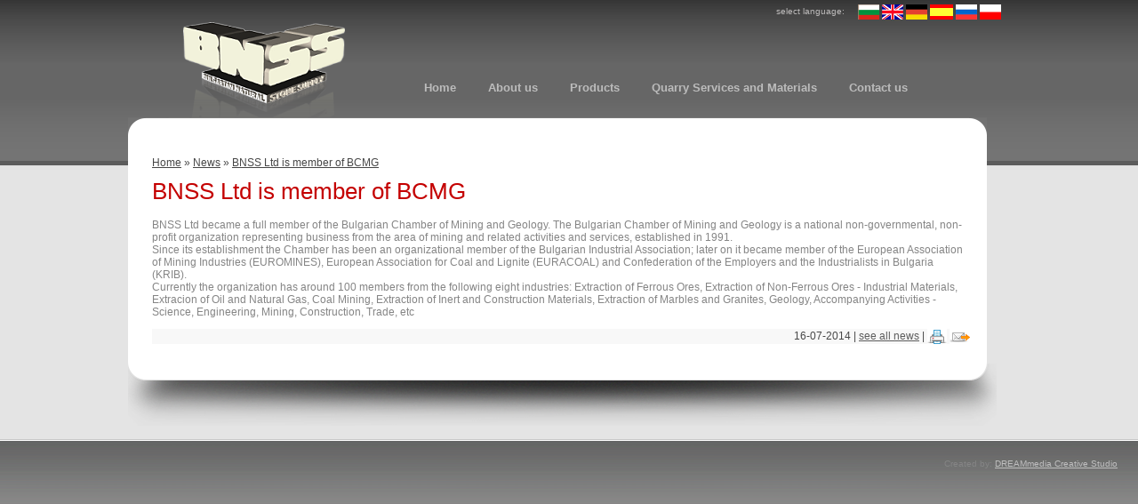

--- FILE ---
content_type: text/html; charset=UTF-8
request_url: https://bnstones.com/en/bnss-ltd-is-member-of-bcmg/
body_size: 2501
content:
<!DOCTYPE html PUBLIC "-//W3C//DTD XHTML 1.0 Transitional//EN" "http://www.w3.org/TR/xhtml1/DTD/xhtml1-transitional.dtd">
<html xmlns="http://www.w3.org/1999/xhtml">
<head>
<meta http-equiv="Content-Type" content="text/html; charset=UTF-8" />
<title>BNSS Ltd is member of BCMG :: Bulgarian Natural Stone Supply | We offer Vratsa limestone, shellstone, porphyry, marble, gneiss </title>
<meta name="Keywords" content="vratza limestone,shellstone,porphyry,marble,gneiss,sandstone,tuff,imported stones,Quarry Services,details,slabs,pavers,tiles,facades,floorings,mosaics,natursten vratza,,,,,,,," />
<meta name="Description" content="BNSS Ltd became a full member of the Bulgarian Chamber of Mining and Geology.&nbsp;The Bulgarian Chamber of Mining and Geology is a national non-governmental, n" />
<meta name="distribution" content="global">
<meta name="robots" content="index,follow,all,noarchive">
<meta name="resource-type" content="document">
<meta name="webmaster" content="http://www.dreammedia.bg  DREAMmedia Creative Studio Bulgaria +359 898 475375">
<link rel="stylesheet" type="text/css" href="/sc/style.css"><link rel="stylesheet" type="text/css" href="/style.css"><script type="text/javascript" src="/sc/js/protoaculous.1.8.3.min.js"></script><script type="text/javascript" src="/sc/js/lytebox/lytebox.js"></script><link rel="stylesheet" href="/sc/js/lytebox/lytebox.css" type="text/css" media="screen" /><script type="text/javascript" src="/sc/js/general.js"></script><script type="text/javascript" src="/sc/js/anylink.js"></script><!--[if lt IE 8]><link rel="stylesheet" type="text/css" href="/style_ie7.css" /><![endif]--><!--[if lt IE 7]><link rel="stylesheet" type="text/css" href="/style_ie6.css" /><![endif]--><link rel="shortcut icon" type="image/x-icon" href="/favicon.ico">
<script type="text/javascript">

  var _gaq = _gaq || [];
  _gaq.push(['_setAccount', 'UA-35886285-1']);
  _gaq.push(['_trackPageview']);

  (function() {
    var ga = document.createElement('script'); ga.type = 'text/javascript'; ga.async = true;
    ga.src = ('https:' == document.location.protocol ? 'https://ssl' : 'http://www') + '.google-analytics.com/ga.js';
    var s = document.getElementsByTagName('script')[0]; s.parentNode.insertBefore(ga, s);
  })();

</script>
</head>
<body>
<!--[if IE 6]>
<script src="/sc/js/DD_belatedPNG_0.0.8a-min.js"></script>
<script>DD_belatedPNG.fix('div.headpic,ul.menu_top li a:hover,ul.menu_top li a#sel,ul.menu_top li#mf1 a:hover, ul.menu_top li#mf1 a#sel,div.a, span.slide_frame, ul.products_view a span.t2 span, ul.rockf a span.t2 span,ul.rockf a span.t2 img,h4.news');</script>
<![endif]-->
<div class="head">
<div class="headpic">
<div class="flags">select language: &nbsp;&nbsp;&nbsp;&nbsp;<a href="/bg/home/" title="Български"><img src="/img/flag_bg.gif" alt="Bългарски" /></a> <a href="/en/home/" title="English"><img src="/img/flag_en.gif" alt="English" /></a> <a href="/de/home/" title="Deutsch"><img src="/img/flag_de.gif" alt="Deutsch" /></a> <a href="/es/home/" title="Español"><img src="/img/flag_es.gif" alt="Español" /></a> <a href="/ru/home/" title="Русский"><img src="/img/flag_ru.gif" alt="Русский" /></a> <a href="/pl/home/" title="Polski"><img src="/img/flag_pl.gif" alt="Polski" /></a></div>

<div class="clear"></div>
<ul class="menu_top">
<li id="mf1"><a href="/en/home/">Home</a></li><li><a href="/en/za-nas/">About us</a></li><li><a href="/en/produkti1/">Products</a></li><li><a href="/en/quarry-services-and-projects/">Quarry Services and Materials</a></li><li id="mfz"><a href="/en/kontakti/">Contact us</a></li></ul>
<div class="clear"></div>
</div>


<div class="innr_pg_top"></div>
<div class="innr_pg_mid">
<div class="red_head"><a href="/en/home/">Home</a>  &raquo <a href="/en/novini/">News</a>  &raquo <a href="/en/bnss-ltd-is-member-of-bcmg/">BNSS Ltd is member of BCMG</a> </div>


<div id="templ_prev" style="display:block;">
<h1>BNSS Ltd is member of BCMG</h1>
<div><p>BNSS Ltd became a full member of the Bulgarian Chamber of Mining and Geology.&nbsp;The Bulgarian Chamber of Mining and Geology is a national non-governmental, non-profit organization representing business from the area of mining and related activities and services, established in 1991.<br />
Since its establishment the Chamber has been an organizational member of the Bulgarian Industrial Association; later on it became member of the European Association of Mining Industries (EUROMINES), European Association for Coal and Lignite (EURACOAL) and Confederation of the Employers and the Industrialists in Bulgaria (KRIB).<br />
Currently the organization has around 100 members from the following eight industries: Extraction of Ferrous Ores, Extraction of Non-Ferrous Ores - Industrial Materials, Extracion of Oil and Natural Gas, Coal Mining, Extraction of Inert and Construction Materials, Extraction of Marbles and Granites, Geology, Accompanying Activities - Science, Engineering, Mining, Construction, Trade, etc</p></div>	<div id=clear></div>

	<p class="news-toolbar">16-07-2014&nbsp;|&nbsp;<a href="/en/novini/">see all news</a>&nbsp;|&nbsp;<a href="javascript:void(0)" onclick="msgWindow=window.open('/sc/printer.php?lang=en&r=home/PrOrzG/XK4zUC', 'pop', 'width=480,height=350,scrollbars=yes,resizable=no');" title="Print"><img src="/sc/img/icon-print.gif" alt="Print"></a>&nbsp;<a href="javascript:void(0)" HREF="javascript:void(0);" onClick="ajaxwin=dhtmlwindow.open('ajaxbox', 'iframe', '/sc/sendnews.php?lang=en&x=bnss-ltd-is-member-of-bcmg&link=https://bnstones.com%2Fen%2Fbnss-ltd-is-member-of-bcmg%2F', 'Send', 'width=460px,height=250px,left=300px,top=50px,resize=0,scrolling=1'); return false" title="Send"><img src="/sc/img/icon-mail.gif" alt="Send"></a></p>
</div>

<div id="templ_prev2" style="display:block;"><div class="clear"></div></div>
<div class="clear"></div>
<!--[if !IE]><![endif]-->
<div class="clear" style="padding-bottom: 5px;"></div>
</div>
<div class="innr_pg_bottom"></div>
</div>
<div class="final">
<div class="final2">Created by: <a href="http://www.dreammedia.bg" target="_blank">DREAMmedia Creative Studio</a></div>

<div class="clear"></div>
</div>
















</body>
</html>


--- FILE ---
content_type: text/css
request_url: https://bnstones.com/sc/style.css
body_size: 1542
content:
#lightbox{position: absolute;left: 0;width: 100%;z-index: 100;text-align: center;line-height: 0;}
#lightbox a img{border: none;}
#outerImageContainer{position: relative;background-color: #fff;width: 250px;height: 250px;margin: 0 auto;}
#imageContainer{padding: 10px;}
#loading{position: absolute;top: 40%;left: 0%;height: 25%;width: 100%;text-align: center;line-height: 0;}
#hoverNav{position: absolute;top: 0;left: 0;height: 100%;width: 100%;z-index: 10;}
#imageContainer>#hoverNav{left: 0;}
#hoverNav a{outline: none;}
#prevLink, #nextLink{ width: 49%; height: 100%; background-image: url([data-uri]); /* Trick IE into showing hover */ display: block; }
#prevLink { left: 0; float: left;}
#nextLink { right: 0; float: right;}
#prevLink:hover, #prevLink:visited:hover { background: url(sc/img/prevlabel.gif) left 15% no-repeat; }
#nextLink:hover, #nextLink:visited:hover { background: url(sc/img/nextlabel.gif) right 15% no-repeat; }
#imageDataContainer{font: 10px Verdana, Helvetica, sans-serif;background-color: #fff;margin: 0 auto;line-height: 1.4em;}
#imageData{	padding:0 10px; color: #666;}
#imageData #imageDetails{width: 70%; float: left; text-align: left;}
#imageData #caption{font-weight: bold;}
#imageData #numberDisplay{display: block; clear: left; padding-bottom: 1.0em;}
#imageData #bottomNavClose{width: 66px; float: right;  padding-bottom: 0.7em;}
#overlay{position: absolute;top: 0;left: 0;z-index: 90;width: 100%;height: 500px;background-color: #000;}

/* Min-Width */
.lbWidth { /* most browsers */position: absolute;top: 0px; left: 0px;width: 100%;min-width: 790px;}
* html .lbContent { /* IE6 */margin-left: -790px;position:relative;}
* html .lbMinWidth { /* IE6 */padding-left: 790px;}
/* Clearfix */
.clearfix:after {content: ".";display: block;height: 0;clear: both;visibility: hidden;}
.clearfix {display: inline-block;}
/* Hides from IE-mac \*/
* html .clearfix {height: 1%;}
.clearfix {display: block;}
/* End hide from IE-mac */


body,td{font-family:Arial, Verdana, Sans;font-size:11px;vertical-align:top;}
ul{ padding:0px 0px 0px 0px; margin:0px 0px 0px 0px;}
div#tit_yellow{background-color:#ccc9a6;border:1px solid #ccc9a6; color:#6b673d;}
div#content{background-color:#ffffff;border:1px solid #ccc9a6;padding:5px 5px 5px 5px; color:#6b673d;}
div#inner_yellow{background-color: #FFFFFF; PADDING: 5px 5px 5px 5px;}
div#inner_yellow1{background-color: #eceee0; PADDING: 5px 5px 5px 5px;}
div#titt{background-color:#ccc9a6;font-weight:bold;padding:5px 0 5px 7px;color:#6b673d;}
div#more{padding:0px 4px 2px 0px;}
.cul{list-style-type:square; list-style-position:outside; vertical-align:middle; padding:0px 0px 0px 35px; margin: 0;}
.links{font-weight:bold;color:#6b673d;text-decoration:none;}
.links1{font-weight:bold;color:#6b673d;text-decoration:underline;}
.bld{font-weight:bold;color:#6b673d;}

li{list-style-position: outside; padding:0px 0px 0px 0px; margin:0px 0px 0px 0px;marker-offset: auto;}
div.lp_col{width:auto;float:left;display:block;padding:0 7px 0px 0px;text-align:center;}


.Desc11{font:11px Verdana,Arial,Helvetica,sans-serif;}
.white{color:#ffffff;}
li#news{list-style-type: square;list-style-position: outside; padding:1px 0px 1px 0px; margin:0px 0px 0px 15px;color:#9E3232;}
.blue{font-weight: bold; background-color: #d7d5b9; vertical-align:middle;padding-left:20px;}
.blue1{font-weight:bold;color:#6b673d;text-decoration:none;}
.more{color:#6b673d;text-decoration:underline;}
.more1{color:#6b673d;text-decoration:none;}



#marqueecontainer{
position: relative;
width: 154px; /*marquee width */
height: 200px; /*marquee height */
background-color: #FDA401;
overflow: hidden;
border: 3px solid orange;
padding: 2px;
padding-left: 4px;
}

span.gfrom{color:#F7BC5B;font-weight: bold;}
div#subdirs{width:90%;padding:15px 0 15px 35px;}

p.checklist {
clear: both;
float: none;
position: relative;
}
p.checklist input {
left: 0px;
position: absolute;
top: 1px;
}
p.checklist label {left:0px;
display: block;
margin-left: 10px;
padding-left: 15px;
width: auto;
text-align: left;
}


--- FILE ---
content_type: text/css
request_url: https://bnstones.com/style.css
body_size: 7108
content:
body{background: #E4E4E4 url('img/backgr.png') left -15px repeat-x; padding:0px 0;margin:0;text-align: center;}
body,td{font-size:12px;font-family: Tahoma, Arial, 'Trebuchet MS', Helvetica, sans-serif;color:#858585;}
fieldset{border:1px solid #A04CCD;padding:2px 7px;}
legend{color:#BA6AE4;}
form{margin:0;padding:0;}
p{ text-align: left;}
ul{padding-left:30px;}
a:link, a:visited{color:#5C5C5C;text-decoration:underline;}
a:hover{text-decoration:none;}
a img{border:none;}

h3,h2,h1{text-align: left;margin:0;padding:0px 0 3px 0;font-family:Tahoma, Georgia, Arial,Helvetica, 'Trebuchet MS',sans-serif;font-size:18px;color:#000;font-weight:bold;}
h1{font-family:Georgia,Arial,Tahoma, Helvetica, 'Trebuchet MS',sans-serif;font-size:26px;padding-top:10px; color: #C40000; padding-left:0px; font-weight: normal;}
/*h1{color:#000;font-weight: normal; }*/
*h3{padding-bottom:0; color: #464646}
h2{color:#E17C00;}
h4{font-size: 11px; margin: 0 20px 0 0; font-family:Tahoma, Arial, Georgia, Helvetica, 'Trebuchet MS', sans-serif; color: #000; background: url(img/news_red.png) left top no-repeat; height:18;}
h4.news{font-size: 15px; padding: 0 30px 0 50px; font-family:Tahoma, Arial, Georgia, Helvetica, 'Trebuchet MS', sans-serif; color: #565656; background: url(img/news_red.png) 20px top no-repeat;  }
h3.menu{background: url(img/h3_menu.png) left top repeat-x; font-size: 14px; font-weight: normal; padding: 0px 5px 12px 15px; display: block; border: 1px solid #464646;}
h5{font-size: 15px; font-family: Trebuchet MS, helvetica; color: #565656; text-align: left; margin:0px 0 0px 0; padding:22px 0 0 50px;}
h5 span{background: #A3BD9C; padding: 0 15px;}
h6{ text-transform: uppercase; color: #4E4D4D; font-size: 11px; margin: 0;}
h3{font-size: 18px; color: #565656; font-family:Georgia, Tahoma, Arial, Helvetica, 'Trebuchet MS', sans-serif; padding: 10px 0px 10px 10px; text-align: left; font-weight: normal;}
h3.nar{font-size: 16px; line-height: 16px;}
h3.products{padding:0px 0 17px 15px; text-align: left; font-weight: normal;font-size: 22px;}

div.silver{background-image: url('img/folder.gif');background-repeat: no-repeat;padding:5px 0 5px 25px;margin:0;font-size:100%;}
div.silver img{margin-right:10px;border: 1px solid;}
div.silver img:hover{margin-right:10px;border: 1px dashed;}
div.hr {background-image: url('img/punkt.gif');height:1px;}
div.hr hr {display: none;}
hr.yel {background-color: #BCBABA; color: #BCBABA;height: 1px;border-style: none; margin:0 0 10px 0;padding:0;}
*hr.yel{margin-top:-5px;}
hr{color: #000;background-color: #000;height: 1px; border:none;}


div#subdirs{width:40%;float:left;display:block;padding:0 5px 0 5px;}
div#subdirs_div{width:20px;float:left;display:block;}
div#clear,div.clear{clear:both; display:block;float:none;}
div.shadow{ background: url(img/shadow.png) left 365px no-repeat;}

div.slideshow_small{padding:50px 20px 5px 0; display:inline;float:left;width:202px;}
div.slideshow{width:974px;height:405px;padding:0px 0px 0px 10px; overflow: hidden; position: relative; margin:0;}
span.slide_frame{ width: 974px; height: 405px; display: block; background: url(img/picframe.png) left top no-repeat; position: absolute; z-index: 1;}
span.slide_frame span{ width: 234px; height: 105px; display: block; margin: 210px 0 0 60px; color: #FFFFFF;}
span.slide_frame span h3{margin:0; padding: 0; color: #FFFFFF; font-size: 26px; font-family: Arial, Tahoma;}
div.green{ height: 5px; width: 948px; background: url(img/green_white.png) left top repeat-x;}
div.gray{ width: 948px; background: #EBEBEB left top repeat-x;}




div.slideshowtxt{width:305px;height:228px;padding:0 0px 0px 0; overflow: hidden; float: left; text-align: left;}
div.slideshowtxt ul li a:link,div.slideshowtxt ul li a:visited{
  background: url('img/slide_b.png') left top no-repeat; display: block; height: 58px; text-decoration: none; color: #FFF;padding-left:60px;
}
div.slideshowtxt ul li a:hover{background: url('img/slide_s.png') left top no-repeat;}
div.slideshowtxt ul li a b{ font-size: 15px; color: #FFA928; display: block;padding:5px 0 5px 0;}


div.slideshowtxt ul{ list-style: none;padding:0;}

div.smallpics{text-align: right;height:100%;position:relative;}
div.center{text-align:center;}

div.search_item{background: url('img/search_icon.gif') left center no-repeat;padding: 0px 0 3px 25px;}
fieldset.rec{padding:20px;}
div.rec{font-family: Arial,Verdana;font-size: 18px;color:#5C5C5C;}
div.gal-tool1{width:40%;float:left;display:block;color:#919191;padding:10px 0 0 20px; clear: both; float: none;}
div.gal-tool2{width:50%;float:right;display:block;color:#919191;text-align:right;padding:0 10px 0 0;}
p.news-toolbar{text-align: right;vertical-align:middle;color:#474747;background: #F8F8F8;}
p.news-toolbar a img{border:none;vertical-align: middle;}

div.red_head{padding:10px 0px 0px 0px;color:#464646;}
div.red_head a:link,div.red_head a:visited{color:#464646; }
div.msg{color:#FF8C00;font-size:11px;font-weight:bold;border:1px dashed #FFCC33; background: #474747; padding:15px;margin: 20px;}

div.head{display:block;width:992px;padding:0 0px 0 0px;margin:0px auto 15px auto;text-align: left;}
div.body{display:block;padding:0px;text-align: justify;}


div.afthead{background: #5792bc;margin:1px 0 1px 0;padding:5px;text-align: center;color:#fff;text-transform: uppercase;}
div.flags{padding: 5px 10px 15px 0px; text-align:  right; float: right; }
div.flags div,div.flags a:link,div.flags a:visited,div.flags {color:#BCBABA;}
div.flags img{
  /*opacity: .6;filter: alpha(opacity=66);*/
  border:none;vertical-align: middle;}
/*div.flags img:hover{opacity: .9;filter: alpha(opacity=100);}*/

div.headpic{padding:0px 0px 0 0px;height:132px; position: relative; background: url(img/head.png) 55px 15px no-repeat;
/*background: url('img/head.jpg') left top no-repeat;*/
 text-align: left; padding:0px 0px 0px 270px; color:#FFF; font-size: 10px;}
div.headpic a:link,div.headpic a:visited{color:#FFF;}

div.front-left{width:175px;float:left;padding:50px 0px 0px 0px;margin:0 0px 0 0;}
div.front-right{width:792px;float:left;padding:15px 0 0 0;}
div.htop{ background: url(img/oblotop.png) left top no-repeat; margin: 15px 0 0px 0; height: 21px;}
div.hmid{background: url(img/oblomid.png) left top repeat-y; padding: 0 0px 0 0px;}
div.hbottom{background: url(img/oblobottom.png) left bottom no-repeat; height:52px;}

div.a, div.b, div.c{ width: 336px; float: left; position: relative; margin: 0 0 0 40px;}
div.a{ background: url(img/news_backgr.png) left top no-repeat; height:420px; width: 272px; margin:18px 0 0 0; }
div.a a.more:link, a.more:visited{top:200px;}
div.a a:link,div.a a:visited{text-decoration: none;}
div.a a:hover{text-decoration: underline;}

div.a img{top:250px; position: absolute; left:0px;}
div.b{ width:300px; background: url(img/ramka.png) left 40px no-repeat; height:180px; margin-top:7px;}
div.c { width:300px; background: url(img/ramka2.png) left 36px no-repeat; margin-top:7px;}
div.d{width:201px;}







div.a p {font-size: 12px; padding:10px 0px 10px 50px; margin:0px 30px 0 0; color: #676766; font-family:Tahoma, Arial, Georgia, Helvetica, 'Trebuchet MS', sans-serif;}
div.b p, div.c p, div.d p{font-size: 11px; padding:0px 5px 0 0; margin:150px 30px 0 10px; color: #676766; font-family:Tahoma, Arial, Georgia, Helvetica, 'Trebuchet MS', sans-serif;}
a.news_more:link, a.news_more:visited{text-decoration: underline;  font-size: 14px;   font-family: Arial,Tahoma, Georgia, Helvetica, 'Trebuchet MS';padding: 10px 0 10px 140px;}


a.more:link, a.more:visited{ background: url(img/read_more.png) left center no-repeat; position: absolute; left:9px; top:270px; padding: 16px 0 20px 28px; text-decoration: none;  font-size: 16px;  display: block; width:142px; font-family: Arial,Tahoma, Georgia, Helvetica, 'Trebuchet MS'; }
img.img{ border: solid 1px #C9CBCA; background: transparent; padding: 2px 2px 2px 2px; margin: 5px 0 0 0;}

div.oval{height:95px;padding:6px 10px 0px 6px;margin:0 14px 8px 0;background:url('img/oval.gif') top left no-repeat;
text-transform:uppercase;line-height:10px;font-size:10px;font-family:Arial,Helvetika;}
div.oval a{color:#44768c;text-decoration:none;}
div.oval p{padding:2px 10px 0 0;margin:0;}
div.oval img{
  /*opacity: .4;filter: alpha(opacity=44);*/
  border:none;}
/*div.oval img:hover{opacity: .9;filter: alpha(opacity=100);}*/
div.oval-v{width:131px;float:left;}
div.oval-blank{width:131px;height:110px;}
div.banners{text-align: center;padding-top:7px;}
div.banners img{border:none;}

div.inner-left{width:188px;float:left;padding:0px 0px 0px 0px;margin:0 0px 0 0px; text-align: left;
/*border-right: solid 1px #a8a8a8;*/
}
div.inner-right{width:812px;float:left;padding:0px 0px 0 0px;}

div.inner-right2{width:173px;float:left; padding:7px 7px 0 0;}
div.hme-feat{text-transform: uppercase; font: bold 20px Arial; color: #FFF; text-align: left; padding-left: 40px;}

div.inner{padding: 10px 20px 0px 30px;}

div.innertxt{ padding:0px 0px 0 0px;}
div.innertxt p{ padding:5px 0;}
div.innertxt h3{ padding:0px 0;}
div#nonst{padding-right:10px;width:510px; }
div.inner_c_b { background: url(img/linia.png) 640px 52px no-repeat;}

div.ps-col1{width:110px;float:left;display:block;margin:0;}
div.ps-col2{width:90px;float:left;display:block;}
div.ps-row{padding-top:20px;}
img.pic{border: 1px solid #B1B0B0;}
img.pic:hover{border: 1px dashed #B1B0B0;}
img.pic-fade{border: 1px solid #006EA5;opacity: .4;filter: alpha(opacity=44);}
img.pic-fade:hover{border: 1px dashed #006EA5;opacity: .9;filter: alpha(opacity=100);}
img.pic_left{float:left;margin:3px 12px 2px 0;}


p.showmore{text-align:right; margin: 10px 0 10px 10px;}
/*p.showmore{padding:0 0 0 15px;background: url('img/bt.gif') center left no-repeat;}
p.showmore a{color:#FF8C00;}*/
label
{
width: 70px;
float: left;
text-align: right;
margin-right: 0.5em;
display: block;
clear:left;
}
input text
{
color: #781351;
background: #F5FBFE;
border: 1px solid #134F80
}
.reserv-front-form label{width: 6em;}
input{font-size:11px;}


div.final{ background: url(img/final.png) left bottom repeat-x; text-align: center; height:80px;}
div.finalhme{ padding: 0;}
div.final1{margin-left:5px;float:left;width:auto; text-decoration: none; }
div.final1 a:link,div.final1 a:visited{text-decoration: none;}
div.final1 a:hover{text-decoration: underline;}
div.final2{float:right;width:250px;font-size: 10px;margin-right:23px;text-align: right; padding: 22px 0 0;}
div.final a:link,div.final a:visited{color:#BEBEBE;}


.class1{background:#ffffff url(img/img5.gif) right no-repeat; height:23px;}
.linia{ background-color:#f1333d;height:1px}
form.s_form{padding:1px 0px 25px 22px; background: none; margin:0px 0px 0px 0;vertical-align: middle;}
*form.s_form{padding-top:4px;}
form.s_form h5{margin:0;background: #434444;color:#9F9FA3;padding:15px 22px;text-transform: uppercase;}
form.s_form input{font-size: 10px;vertical-align: middle;}
form.s_form input#s_word{color:#8C8C8C;font-size: 12px;vertical-align: middle;border: 0px; width:118px;margin:0px; padding: 3px 1px 5px 3px; }
form.s_form input#search_bt{margin: 0 0 0 0;width:25px; height: 23px; background: url(img/search_butt.png) left top no-repeat;border:none;}
form.s_form input#search_bt:hover{ cursor: pointer;}
form.s_form a{color:#8A8A8A;}

form.s_form div{padding:70px 0px 0px 0;text-align: center;}
form.s_form div a img{border:none;}

form#f_sform{padding: 0 0 22px 43px;}
form#f_sform ul{ list-style: none;padding:0;}
form#f_sform ul li{width:235px; float: left;}
form#f_sform ul li select, #keyword{width:200px; border: 1px solid #00638C; background: #A3BD9C; margin: 5px 0;}
form#f_sform ul li input.text{width:50px;border: 1px solid #00638C; background: #A3BD9C;}
#f_sform_submit{width:120px;background: url(img/search_bt.png) left top no-repeat; border: none; text-align: center; padding: 9px; color: #FFFFFF;}
#f_sform_submit:hover{ cursor: pointer;}


.box-red{font-size:11px;border:1px solid #7C7C7C;width:139px;height:15px;color:#7C7C7C;margin:0 10px 0 0;}

div.menu{padding:12px 0px 0 0px;margin: 0 0 0 0px;}
ul.menu{padding:12px 0px 13px 15px;margin:0;font-size:12px;list-style: none;font-family:Arial, 'Trebuchet MS' ,Helvetica, sans-serif;text-align: left;}
ul.menu li{margin:0;display:inline;}
ul.menu li:hover{}
ul.menu li a:link,ul.menu li a:visited{display:block;color:#9C9B9B;font-weight:bold ;padding:4px 0px 4px 0px; border-bottom: 1px solid #C0C0C0; text-decoration: none;margin: 0 21px 0 10px;}
ul.menu li a:hover, ul.menu li a#sel, ul.menu li#mf1 a#sel{color:#A456CE;}
ul.menu li#mfz a:link,ul.menu li#mfz a:visited{ border-bottom: none;}
a#subtit:link,a#subtit:visited{background-color: #E6CFDE;border-bottom:1px solid #C0C0C0;}
ul.menu li ul{list-style: none;padding:0;margin:5px 10px;}
ul.menu li div{padding:0;margin:5px 0 10px 15px;}
ul.menu li div a:link,ul.menu li div a:visited{ background: none; background-color: #F9F9F9; }
ul.menu li ul li a:link,ul.menu li ul li a:visited{background: none; display:block;color:#FFF;text-decoration: none;padding:0px 0px 0px 30px; text-align: left; margin: 0;}
ul.menu li ul li a:hover,ul.menu li ul li a#subsel{color:#B82D2D;}
ul.menu h3{color:#A3BD9C;font-size: 12px; text-transform: uppercase; background: url(img/menu_h3.gif) left top repeat-x; padding-top:14px;margin-top:14px;}
ul.menu_cat{padding: 0 0 0 0;}
ul.menu_cat li a:link, ul.menu_cat li a:visited{ border-bottom: none; background: #EEF0F2; color: #949292; margin: 1px 0 1px 0; padding: 5px 0 5px 22px; font-weight: normal;}
ul.menu_cat li a:hover, ul.menu_cat li a#sel:link, ul.menu_cat li a#sel:visited, ul.menu_cat li#mf1 a#sel {background-color:#B969E3; color: #FFF;}

ul.menu_bottom{margin:0;padding:0; font-size: 10px; padding: 22px 0px 0px 22px; float: left;}
ul.menu_bottom li{display:inline;padding:0 0px;}
ul.menu_bottom li a:link,ul.menu_bottom li a:visited{color:#5C5C5C; background: url(img/tab-div.png) left center no-repeat; padding: 0 15px 0 15px; text-decoration: none; font-size: 11px; font-weight: bold;}
ul.menu_bottom li#mf1 a:link,ul.menu_bottom li#mf1 a:visited{padding-left:0;background: none;}

div.redbox{background: #e10016;padding:2px 10px 3px 10px;width:120px;}
div.redbox a:link,div.redbox a:visited{color:#fff;text-decoration:none;}

div.innr_pg_top{ background: url(img/innr_pg_top.png) left top no-repeat; height:34px; }

div.innr_pg_mid{ background: url(img/innr_pg_mid.png) left top repeat-y;  padding: 0 45px 0 27px;}

div.innr_pg_bottom{ background: url(img/innr_pg_bottom.png) -7px bottom no-repeat; height:75px;}

div.menu_top{padding:0px 0 0 0px;}
ul.menu_top{padding: 30px 0px 0px 45px;margin:2px 0 0 0px;font-size:13px;font-family: Tahoma, Arial, 'Trebuchet MS', Helvetica, sans-serif; color:#7C7C7C;}
ul.menu_top li{list-style: none;display:inline;}
ul.menu_top li a:link, ul.menu_top li a:visited{ display: block; color:#BCBCBC;  padding: 22px  18px 12px 18px; text-decoration: none;  float: left; font-weight: bold; width: auto;}
/*ul.menu_top li#mf1 a:link, ul.menu_top li#mf1 a:visited{background: url('img/menu_top_png') left top repeat-x;} */
ul.menu_top li#mf1 a:link, ul.menu_top li#mf1 a:visited{background: none; }
ul.menu_top li#mfz a:link, ul.menu_top li#mfz a:visited{}
ul.menu_top li a:hover, ul.menu_top li a#sel,ul.menu_top li#mf1 a:hover, ul.menu_top li#mf1 a#sel{ color: #FFF; background: url(img/light_under.png) center 40px no-repeat; height: 23px;}
div.beg{padding: 4px 0 11px 3px; width: 495px; float: left;}

div.welcome{padding:7px 8px; background: url('img/cart.gif') no-repeat; float: left; width: 260px; }
div.welcome a:link,div.welcome a:visited{color: #949292;}
div#welcome_title{ color: #FFF; font-size: 12px; width: 60px; float: left; padding: 1px 7px 7px 24px; font-weight: bold; }
div#welcome_cart {float: left; width:165px; color: #949292; font-size: 12px}

div.details_mid ul{font-size:14px;font-family: Tahoma, Arial, 'Trebuchet MS', Helvetica, sans-serif; list-style: none; padding:10px 10px 10px 18px;}
div.details_mid ul li{}
div.details_mid ul li a:link, div.details_mid ul li a:visited{background: url(img/news_red.png) left center no-repeat; display: block; color:#000; padding:3px 0 3px 30px; }

ul.mthme{margin:0;}
ul.mthme li a:link, ul.mthme li a:visited{width: 136px;}

div.fn1{width:267px;float:left;padding-top:15px;}
div.fn2{width:267px;float:left;margin-left:15px;padding-top:15px;}

div.rect{border:1px solid #a9aea8;padding: 0;background:#fff;}
div.rect-title{padding: 3px 5px 3px 11px;background:#e1e1e1;font-weight:bold;color:#000;}
div.rect ul{padding: 5px 5px 5px 11px;list-style:none;}
div.rect li{padding:3px 0 3px 0px;}
div.rect a{color:#000000;text-decoration:none;}
div.rect a:hover{color:#dd2530;text-decoration:underline;}
div.rect p{padding:5px 5px 2px 11px;}
ul.pic li{padding:3px 0 3px 62px;background-position:top left;background-repeat: no-repeat;}
ul.dot li{padding-left:9px;background:url('img/bullet.gif') top left no-repeat;}
ul.quad{}
ul.quad li{background: url('img/img8-p.gif') top left no-repeat;text-indent: 15px;}
ul.dotless li{list-style:none;}

div#pics{
/*border:1px solid #CACAC9; */
padding:0px; color:#FFF;font-weight: bold;}
div.pics div{padding:7px;color:#7D7D7F;font-size:11px;background: #E7E7E7;}
div#brd{border:#0d0d0d solid 1px;height:152px}
div#inn{padding:5px 5px 5px 5px;}

a.more:hover{text-decoration:none;}
.box{font-size: 11px;}
a.lw:link,a.lw:visited{color:#000000;text-decoration: none;font-weight: bold;}
a.lw:hover{color:#ff0000;text-decoration: none;font-weight: bold;}
div#txt4pic{padding:7px;color:#ffffff;font-size:12px;}
div#txt4pic_in{padding:7px;color:#7D7D7F;font-size:11px;}
div.in1{width:49%;float:left;margin-right:5px;}
div.in2{width:49%;float:left;margin-left:5px;}


ul.products_view1{ list-style: none; padding:0; }
ul.products_view1 li{ display: block; float: left; margin:auto 3px; text-align: center; }
ul.products_view1 a span.t2{width:205px;height:161px;display:block;position:relative; overflow: hidden; padding: 0 0 0 8px;}
ul.products_view1 a span.t2 span{background: url(img/ramka_products.png) left top no-repeat;width:205px;height:161px;position:absolute;z-index:1;display:block;}
*ul.products_view1 a span.t2 span{width:155px;height:195px;margin-left:-86px;}
ul.products_view1 a span.t2 img{border:none;padding:1px 0 0 1px;}
ul.products_view1 a p{position:relative;z-index:2;display:block;color:#535353; text-align: center;}

ul.products_view{ list-style: none; padding: 0; }
ul.products_view li{ display: block; float: left; margin:auto 3px; text-align: center; height:230px;}
ul.products_view a span.t2{width:205px;height:161px;display:block;position:relative; overflow: hidden; padding: 0 0 0 8px;}
ul.products_view a span.t2 span{background: url(img/ramka_products.png) left top no-repeat;width:205px;height:161px;position:absolute;z-index:1;display:block;}
ul.products_view_white a span.t2 span{background: none;}
ul.products_view a span.t2 p{display:block; width:205px;}

ul.products_view a span.t2 img{border:none;padding:1px 0 0 1px;}
ul.products_view a p{position:relative;z-index:2;display:block;color:#535353; text-align: center; font-size: 16px; width:205px; margin:15px 0 0px 8px;}
a.t2:link,a.t2:visited{text-decoration: none;}
a.t2:hover{cursor: pointer;color:#FF9E28;}

div.gray_products{width:670px; }
div.gray_products1{width:670px;  margin: 20px 0 0 0px}
div.inner_left_gray {width:685px; float: left;}
div.inner_right_gray {width:220px; float: left; margin-left:1px; }
div.gray_products_details{width:235px;}
div.gray_products_details2{width:235px;margin:20px 0 20px 0px;}

div.gray_top{ background: url(img/gray_top.png) left top no-repeat; height:12px;}
div.gray_mid{ background: url(img/gray_mid.png) left top repeat-y;}
div.gray_bottom{ background:white url(img/gray_bottom.png) left bottom no-repeat; height:24px;}

div.details_top{ background: url(img/details_top.png) left top no-repeat; height:55px;}
div.details_mid{ background: url(img/details_mid.png) left top repeat-y;}
div.details_bottom{ background:  url(img/details_bottom.png) left bottom no-repeat; height: 12px;}

/*span.t2 img{border:1px solid #EBEBEB;padding:3px;background: #FFF; margin: 4px 0 0 0;}*/

div.news p{color:#5C5C5C}
div.news ul li{padding:0px 0 0px 15px;margin: 0px 0 18px 0px;background: url('img/bt.gif') top left no-repeat;list-style: none;}
p.price{font-family: 'Trebuchet MS', Helvetica, sans-serif;font-size:16px;font-weight: bold;}
a.order:link,a.order:visited{font-weight: bold;background: #c40000;border: 1px solid #c40000;color:#fff;padding:1px;text-decoration: none;text-transform: uppercase;}
a.order:hover{background: #fff;color:#c40000;border: 1px dashed #c40000;}
a.order_show{font-weight: normal;color:#646464;}
div.cat1{width:135px;float:left;margin-right:5px;}
div.cat2{width:140px;float:left;}
p.flashlink{text-align: center;font-weight:bold;padding:15px 0 20px 0;font-size:13px;}

sup.red{color:red;font-weight: bold;}




div.prod_leda1{width:205px;float:left;padding:15px 0 0 0;}
div.prod_leda2{width:386px;float:left;padding:10px 0 0 0;}
div.fpage{padding:0; line-height: 13px;}
div.fpage h3{padding:0 0px 17px 59px;}
div.fpage img{ float: right;border:none;margin-left:10px;}

div.f_news{padding:10px 0;border-top:1px dotted #B9B9B9;margin-top:10px;}
div.f_news img{border:none; float: left; margin: 0 15px 0 0;}
img.n_pic_big{ border: solid 1px #ABABAB ; float: left; margin: 0 15px 0 0; background: transparent; padding: 2px 2px 2px 2px;}
div.f_news p#n_h{margin:0;padding:0;color:#000;font-weight: bold;}
div#f_news_1{width:157px;color:#7D7D7D;}
div#f_news_2{float:right;width:100px;text-align: right;background: url('img/b3.gif') center right no-repeat;}
div#f_news_2 a:link,div#f_news_2 a:visited{text-decoration: underline;font-size: 11px;}
div.f_n1{float:left;width:277px;margin-right:10px;}
div.f_n2{float:left;width:277px;margin-left:10px;}
div.topnews{float:left;margin:0 15px 0 0;}
div.topnews p{background: #B20D0D;padding:4px 0 5px 15px;margin-bottom:1px;color:#FFF;font-weight: bold;}
div.topnews img{border:1px solid #9A9D9E;}


form#comment{margin-top:10px;}
form#comment h4{margin-left:206px;}
form#comment div{margin-left:265px;}
form#comment input#com_submit{margin-left:265px;}

div.pages{float:right; }
ul.pages{list-style: none;padding:0;font-size:11px;margin: 10px 18px 10px 0; clear: both; float: right;}
ul.pages li{text-align: center;float:left;position:relative;margin:0 1px;}
ul.pages li a:link,ul.pages li a:visited{padding:2px 5px;border:1px solid #8A8A8A;background: #F1F2F2;color:#808080;text-decoration: none;float:left;}
ul.pages li a:hover{background: #5E5E5E;color:#F1F2F2;}
ul.pages li span{background: #5E5E5E;color:#F1F2F2;padding:2px 5px;border:1px solid #2D7063;float:left;}
ul.pages li#pages-left a{}
ul.pages li#pages-right a{}

a#down:link,a#down:visited{background: url('img/ar-down.gif') left center no-repeat;padding:3px 0 3px 35px;}
a#flagbg:link,a#flagbg:visited{background: url('img/flag_bg.gif') left center no-repeat;padding:3px 0 3px 35px;}
p#fdate{color:#C7C79F;text-align: right;padding:0 20px 20px 0;}

div.section{padding:19px 0px 0 0;background:url('img/sec_t.png') left top no-repeat;text-align: center;margin-top:10px;}
div.section h3{text-align: center;margin:0 0 5px 0;}
div.sec_bottom{background:url('img/sec_b.png') left bottom no-repeat;}
form#anketa{ padding: 0 10px;}


div.anketa{
padding:6px;
text-align:left;
}

div.f_n1,div.f_n2,div.f_n3{float:left;width:164px;margin-right:16px;}
div.f_n2{margin-left:10px;}
div.f_n3{margin-left:14px;}

table.table{width:100%;}
a.attach:link,a.attach:visited{
  border: 1px dashed #000000; padding: 15px 15px 15px 62px; background: url('img/download-icon.png') 7px center no-repeat; margin: 7px 0px;display:block;
}
table{border: none; border-spacing:0px;width:100%;}
table tr{border: none;padding:2px;}

div.downloads a:link,div.downloads a:visited{color: #FFF; text-decoration: none; display: block; width: 320px; height: 100px; float: left;margin-right:25px; text-align: left;}
div.downloads a:hover{text-decoration: underline;}
div.downloads a small{color:#a8a8a8;font-size:10px;}
div.downloads a img{ float: left; margin-right: 10px; clear: left; border: none;}
div.downloads2 a:link,div.downloads2 a:visited{color: #000; width: 120px; height: 80px;}


table.anketares{border: none; background:none;border-spacing:0px;}
table.anketares tr td{border: none;background:none;padding:2px;border:none;}
/*----- menu -------*/

.anylinkcss a:link, .anylinkcss a:visited, a#anylinkcss_a{
display: block;float:none;clear:all;
/*background: url('img/sc_menu_itembg.gif') top left repeat-x;*/
color:#E4A68B;
text-align: left;
border:none;
background: #4D0504;
padding:3px;
text-decoration: none;
}

/*----- menu -------*/

ul.scgallery,ul.scgallery_noh{ list-style: none;padding:0; margin: 0 0 0 0px;}
ul.scgallery li{ width: 220px; float: left; display: block; padding: 5px; text-align: center; height: 230px;}
ul.scgallery_noh li{ width: 130px; float: left; display: block; padding: 5px; text-align: center;}

div.container ul li{padding:3px;}
div.container a img{padding:1px; background: transparent; border: 1px solid #84BCC1; }

.form_register{width: 150px; font-size: 12px;}
textarea.form_register{ height: 100px;}

div#wrtreg b{ font-size: 16px;}

div.lpbpics a img{border: none;}

div.slider1{height: 264px;}

table.spec{border-collapse:collapse; background:none; width:auto;}
table.spec tr td{padding: 3px;}
table.spec tr.trdark{background: #EAEAEA;}
table.spec,table.spec tr td,table.spec tr th{border:1px solid black;}

ul.rockf{ list-style: none; padding: 0; }
ul.rockf li{ display: block; float: left; margin:auto 3px; text-align: center; }
ul.rockf li a:link,ul.rockf li a:visited{ text-decoration: none; }
ul.rockf li a:hover{ color: #000;}
ul.rockf li a p{text-align: center; font-family:Arial,  Georgia, Tahoma; text-transform: uppercase; font-weight: bold; }

ul.rockf li a span.t2{width:217px;height:172px;display:block;position:relative; overflow: hidden; padding: 0 0 0 0px;}
ul.rockf li a span.t2 span{background: url('img/ramka_prduct.png') left top no-repeat;width:217px;height:172px;position:absolute;z-index:1;display:block;}

ul.rockf li a span.t2 img{border:none;padding:1px 0 0 1px;}
ul.rockf li a span.t2 p{position:relative;z-index:2;display:block;color:#535353; text-align: center;}

span#hp1{ display: block; float: left; margin-right: 40px;}
span#hp2{ display: block; float: left;}




--- FILE ---
content_type: application/javascript
request_url: https://bnstones.com/sc/js/anylink.js
body_size: 1073
content:

var disappeardelay=250
var enableanchorlink=0
var hidemenu_onclick=1
var ie5=document.all
var ns6=document.getElementById&&!document.all
function getposOffset(what,offsettype){var totaloffset=(offsettype=="left")?what.offsetLeft:what.offsetTop;var parentEl=what.offsetParent;while(parentEl!=null){totaloffset=(offsettype=="left")?totaloffset+parentEl.offsetLeft:totaloffset+parentEl.offsetTop;parentEl=parentEl.offsetParent;}
return totaloffset;}
function showhide(obj,e,visible,hidden){if(ie5||ns6)
dropmenuobj.style.left=dropmenuobj.style.top=-500
if(e.type=="click"&&obj.visibility==hidden||e.type=="mouseover")
obj.visibility=visible
else if(e.type=="click")
obj.visibility=hidden}
function iecompattest(){return(document.compatMode&&document.compatMode!="BackCompat")?document.documentElement:document.body}
function clearbrowseredge(obj,whichedge){var edgeoffset=0
if(whichedge=="rightedge"){var windowedge=ie5&&!window.opera?iecompattest().scrollLeft+iecompattest().clientWidth-15:window.pageXOffset+window.innerWidth-15
dropmenuobj.contentmeasure=dropmenuobj.offsetWidth
if(windowedge-dropmenuobj.x<dropmenuobj.contentmeasure)
edgeoffset=dropmenuobj.contentmeasure-obj.offsetWidth}
else{var topedge=ie5&&!window.opera?iecompattest().scrollTop:window.pageYOffset
var windowedge=ie5&&!window.opera?iecompattest().scrollTop+iecompattest().clientHeight-15:window.pageYOffset+window.innerHeight-18
dropmenuobj.contentmeasure=dropmenuobj.offsetHeight
if(windowedge-dropmenuobj.y<dropmenuobj.contentmeasure){edgeoffset=dropmenuobj.contentmeasure+obj.offsetHeight
if((dropmenuobj.y-topedge)<dropmenuobj.contentmeasure)
edgeoffset=dropmenuobj.y+obj.offsetHeight-topedge}}
return edgeoffset}
function dropdownmenu(obj,e,dropmenuID){if(window.event)event.cancelBubble=true
else if(e.stopPropagation)e.stopPropagation()
if(typeof dropmenuobj!="undefined")
dropmenuobj.style.visibility="hidden"
clearhidemenu()
if(ie5||ns6){obj.onmouseout=delayhidemenu
dropmenuobj=document.getElementById(dropmenuID)
if(hidemenu_onclick)dropmenuobj.onclick=function(){dropmenuobj.style.visibility='hidden'}
dropmenuobj.onmouseover=clearhidemenu
dropmenuobj.onmouseout=ie5?function(){dynamichide(event)}:function(event){dynamichide(event)}
showhide(dropmenuobj.style,e,"visible","hidden")
dropmenuobj.x=getposOffset(obj,"left")
dropmenuobj.y=getposOffset(obj,"top")
dropmenuobj.style.left=dropmenuobj.x-clearbrowseredge(obj,"rightedge")+"px"
dropmenuobj.style.top=dropmenuobj.y-clearbrowseredge(obj,"bottomedge")+obj.offsetHeight+"px"}
return clickreturnvalue()}
function clickreturnvalue(){if((ie5||ns6)&&!enableanchorlink)return false
else return true}
function contains_ns6(a,b){while(b.parentNode)
if((b=b.parentNode)==a)
return true;return false;}
function dynamichide(e){if(ie5&&!dropmenuobj.contains(e.toElement))
delayhidemenu()
else if(ns6&&e.currentTarget!=e.relatedTarget&&!contains_ns6(e.currentTarget,e.relatedTarget))
delayhidemenu()}
function delayhidemenu(){delayhide=setTimeout("dropmenuobj.style.visibility='hidden'",disappeardelay)}
function clearhidemenu(){if(typeof delayhide!="undefined")
clearTimeout(delayhide)}